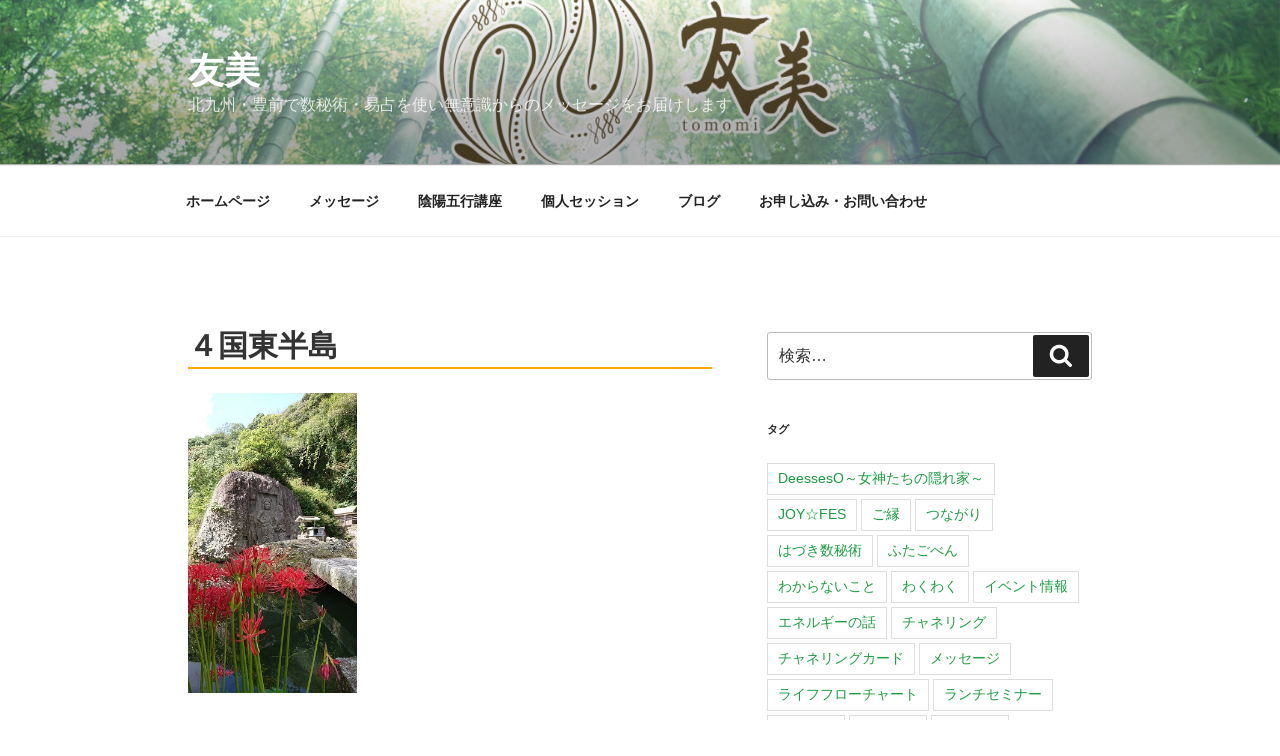

--- FILE ---
content_type: text/css
request_url: https://birth8888.com/wp-content/themes/tomomi/style.css?ver=20251202
body_size: 741
content:
/*
Theme Name: tomomi
Template: twentyseventeen 
Version: 1.0
*/
a {
    color: #1b9e40;
}
.entry-content a, .entry-summary a, .comment-content a, .widget a, .site-footer .widget-area a, .posts-navigation a, .widget_authors a strong {
    -webkit-box-shadow: inset 0 -1px 0 rgba(27, 158, 64, 1);
    box-shadow: inset 0 -1px 0 rgba(27, 158, 64, 1);
    -webkit-transition: color 80ms ease-in, -webkit-box-shadow 130ms ease-in-out;
    /*transition: color 80ms ease-in, -webkit-box-shadow 130ms ease-in-out;
    transition: color 80ms ease-in, box-shadow 130ms ease-in-out;
    transition: color 80ms ease-in, box-shadow 130ms ease-in-out, -webkit-box-shadow 130ms ease-in-out;*/
}
/* page */
.page .panel-content .entry-title, .page-title, body.page:not(.twentyseventeen-front-page) .entry-title {
    color: #999;
    /*font-size: 14px;*/
    font-size: 1.5rem;
}
h1.entry-title  {
    border-bottom: 2px solid orange;
}
.page h2 {
    border-bottom: 1px solid #ccc;
}
.entry-title a {
    border-bottom: 2px solid orange;
}
h3::before {
    content: '◆ ';
}
blockquote {
    border: 1px orange dashed;
    padding: 1em;
}
.point {
    border: 2px solid #1b9e40;
    border-radius: 4px;
    margin: 2em 0;
    padding: 2em;
    position: relative;
}
/* cv */
.cv_btn a {
    background-color: #68c9e8;
    color: #fff!important;
    display: inline-block;
    font-size: 1.6rem;
    letter-spacing: 0.1em;
    margin: 1em 0 0;
    padding: .62em 1.62em;
    position: relative;
    text-decoration: none;
    text-transform: uppercase;
    -webkit-transition: background-color 0.3s;
    transition: background-color 0.3s;
    z-index: 10;
    text-align: center;
    box-shadow: none;
}
.cv_btn a:hover {
    color: #68c9e8!important;
    border: solid 1px #68c9e8;
    background-color: #fff;
    box-shadow: none;
}

/* footer */
footer#colophon {
    background: #333;
}
footer#colophon a {
   color: #fff;
}
.widget ul li, .widget ol li {
    border-bottom: none;
    border-top: none;
}
footer#colophon a {
    
}
.site-footer .widget-area ul li a {
 	-webkit-box-shadow: none;
	box-shadow: none;
}
.social-navigation a {
    background-color: #9a9a9a;

}
.site-info a {
    -webkit-box-shadow: none;
    box-shadow: none;
}
